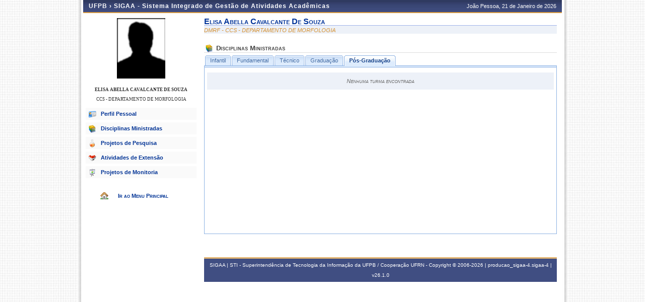

--- FILE ---
content_type: text/html;charset=ISO-8859-1
request_url: https://sigaa.ufpb.br/sigaa/public/docente/disciplinas.jsf?siape=336959
body_size: 5476
content:



<!DOCTYPE html PUBLIC "-//W3C//DTD HTML 4.01 Transitional//EN"  "http://www.w3.org/TR/html4/loose.dtd">




























<html xmlns="http://www.w3.org/1999/xhtml">

<head>
	<META HTTP-EQUIV="Pragma" CONTENT="no-cache">
	<title>SIGAA - Sistema Integrado de Gest&#227;o de Atividades Acad&#234;micas</title>
	<link class="component" href="/sigaa/a4j/s/3_3_3.Finalorg/richfaces/renderkit/html/css/basic_classes.xcss/DATB/eAF7sqpgb-jyGdIAFrMEaw__.jsf;jsessionid=4FDD6A22C4E0DA4CCD9DA4AE7A05B9F2" rel="stylesheet" type="text/css" /><link class="component" href="/sigaa/a4j/s/3_3_3.Finalorg/richfaces/renderkit/html/css/extended_classes.xcss/DATB/eAF7sqpgb-jyGdIAFrMEaw__.jsf;jsessionid=4FDD6A22C4E0DA4CCD9DA4AE7A05B9F2" media="rich-extended-skinning" rel="stylesheet" type="text/css" /><script type="text/javascript">window.RICH_FACES_EXTENDED_SKINNING_ON=true;</script><script src="/sigaa/a4j/g/3_3_3.Finalorg/richfaces/renderkit/html/scripts/skinning.js.jsf" type="text/javascript"></script><link rel="shortcut icon" href="/sigaa/img/sigaa_UFPB.ico"/>
	
	<script type="text/javascript" src="/sigaa/jsBundles/jawr_loader.js" ></script>
	<script type="text/javascript">
		JAWR.loader.style('/shared/javascript/ext-2.0.a.1/resources/css/ext-all.css', 'all');
		JAWR.loader.style('/shared/css/public.css','all');
	 	JAWR.loader.script('/bundles/js/sigaa_base.js');
	 	JAWR.loader.script('/bundles/js/ext2_all.js');
	</script>
	<link rel="stylesheet" type="text/css" media="all" href="/sigaa/cssBundles/gzip_N592174637/public/css/public.css" />


	<link href="../css/geral.css" rel="stylesheet" type="text/css" />
	<link href="../css/docente.css" rel="stylesheet" type="text/css" />
	<link rel="stylesheet" media="all" href="/sigaa/shared/css/ufrn.css" type="text/css" />
	<link rel="stylesheet" media="print" href="/sigaa/shared/css/ufrn_print.css"/>
	
	<style>
		#cabecalho { width: 950px; }
		#acesso { display: none;}
	</style>
<script type="text/javascript">var useGeneralJS = false;</script>
<script type="text/javascript" src="/sigaa/shared/javascript/general.js" ></script>
</head>

<body>
	<div id="container">

	<div id="container-inner">

	<div id="cabecalho">
		<div id="identificacao">
			<span class="ufrn">
				UFPB &rsaquo; 
				<a href="/sigaa/public" title="P&#225;gina Inicial do SIGAA">
				SIGAA - Sistema Integrado de Gest&#227;o de Atividades Acad&#234;micas
				</a>
			</span>
			<span class="data">
				 Jo&#227;o Pessoa, 
				 21 de Janeiro de 
				 2026 
			</span>
		</div>
	</div>


	<div id="corpo">
	


<script src="/sigaa/javascript/encoding.js" type="text/javascript" ></script>


	
	
	

	<div id="left" class="barra_professor">
		<div class="foto_professor">
			
			
				<img src="/sigaa/img/no_picture.png" height="120"/>
			
		</div>
		<h3>ELISA ABELLA CAVALCANTE DE SOUZA</h3>
		<h3 class="departamento"> CCS - DEPARTAMENTO DE MORFOLOGIA </h3>
		<h3 class="situacao">
		</h3>
		<ul class="menu_professor">
			<li class="perfil_pessoal"><a href="/sigaa/public/docente/portal.jsf?siape=336959">Perfil Pessoal</a></li>
			
			<li class="disciplinas_ministradas"><a href="/sigaa/public/docente/disciplinas.jsf?siape=336959">Disciplinas Ministradas</a></li>
			
			<li class="projetos_pesquisa"><a href="/sigaa/public/docente/pesquisa.jsf?siape=336959">Projetos de Pesquisa</a></li>
			<li class="projetos_extensao"><a href="/sigaa/public/docente/extensao.jsf?siape=336959">Atividades de Extens&atilde;o</a></li>
			<li class="projetos_monitoria"><a href="/sigaa/public/docente/monitoria.jsf?siape=336959">Projetos de Monitoria</a></li>
		</ul>

		<a class="home-link" href="/sigaa/public/" alt="P&#225;gina inicial" title="P&#225;gina inicial"> Ir ao Menu Principal </a>
	</div>

	<div id="center">


<div id="id-docente">
	<h3>elisa abella cavalcante de souza</h3>
	<p class="departamento">DMRF       - CCS - DEPARTAMENTO DE MORFOLOGIA</p>
</div>

<div id="disciplinas-docente">
	<h4>Disciplinas Ministradas</h4>

	
	
	
	
		

	<div id="abas-turmas">
		<div id="turmas-graduacao" class="aba">
			
				<table class="listagem">
					<thead>
						<tr>
							<th colspan="2">Disciplina</th>
							<th>Carga Hor&#225;ria</th>
							<th>Hor&#225;rio</th>
						</tr>
					</thead>

					<tbody>
						
						

						
							

							

							<tr><td class="anoPeriodo" colspan="5"> 2015.1</td></tr>
						
						<tr>
							<td class="codigo"> 1610127 </td>
							<td> <a href="/sigaa/public/docente/turma.jsf?tid=176559">EMBRIOLOGIA I</a> </td>
							<td class="ch"> 15h </td>
							<td class="horario"> -</td>
						</tr>
						

						
						<tr>
							<td class="codigo"> 1610181 </td>
							<td> <a href="/sigaa/public/docente/turma.jsf?tid=176236">EMBRIOLOGIA FARMACIA</a> </td>
							<td class="ch"> 45h </td>
							<td class="horario"> -</td>
						</tr>
						

						
						<tr>
							<td class="codigo"> 1610184 </td>
							<td> <a href="/sigaa/public/docente/turma.jsf?tid=176742">BIOLOGIA DO DESENV E HISTOLOGIA HUMANA</a> </td>
							<td class="ch"> 30h </td>
							<td class="horario"> -</td>
						</tr>
						

						
							

							
								<tr> <td class="spacer" colspan="5"> </td> </tr>
							

							<tr><td class="anoPeriodo" colspan="5"> 2014.2</td></tr>
						
						<tr>
							<td class="codigo"> 1610127 </td>
							<td> <a href="/sigaa/public/docente/turma.jsf?tid=171736">EMBRIOLOGIA I</a> </td>
							<td class="ch"> 15h </td>
							<td class="horario"> -</td>
						</tr>
						

						
						<tr>
							<td class="codigo"> 1610181 </td>
							<td> <a href="/sigaa/public/docente/turma.jsf?tid=172270">EMBRIOLOGIA FARMACIA</a> </td>
							<td class="ch"> 45h </td>
							<td class="horario"> -</td>
						</tr>
						

						
						<tr>
							<td class="codigo"> 1610184 </td>
							<td> <a href="/sigaa/public/docente/turma.jsf?tid=170527">BIOLOGIA DO DESENV E HISTOLOGIA HUMANA</a> </td>
							<td class="ch"> 60h </td>
							<td class="horario"> -</td>
						</tr>
						

						
							

							
								<tr> <td class="spacer" colspan="5"> </td> </tr>
							

							<tr><td class="anoPeriodo" colspan="5"> 2014.1</td></tr>
						
						<tr>
							<td class="codigo"> 1610127 </td>
							<td> <a href="/sigaa/public/docente/turma.jsf?tid=163390">EMBRIOLOGIA I</a> </td>
							<td class="ch"> 15h </td>
							<td class="horario"> -</td>
						</tr>
						

						
						<tr>
							<td class="codigo"> 1610181 </td>
							<td> <a href="/sigaa/public/docente/turma.jsf?tid=159840">EMBRIOLOGIA FARMACIA</a> </td>
							<td class="ch"> 45h </td>
							<td class="horario"> -</td>
						</tr>
						

						
						<tr>
							<td class="codigo"> 1610184 </td>
							<td> <a href="/sigaa/public/docente/turma.jsf?tid=162965">BIOLOGIA DO DESENV E HISTOLOGIA HUMANA</a> </td>
							<td class="ch"> 30h </td>
							<td class="horario"> -</td>
						</tr>
						

						
							

							
								<tr> <td class="spacer" colspan="5"> </td> </tr>
							

							<tr><td class="anoPeriodo" colspan="5"> 2013.2</td></tr>
						
						<tr>
							<td class="codigo"> 1610127 </td>
							<td> <a href="/sigaa/public/docente/turma.jsf?tid=152638">EMBRIOLOGIA I</a> </td>
							<td class="ch"> 15h </td>
							<td class="horario"> -</td>
						</tr>
						

						
						<tr>
							<td class="codigo"> 1610171 </td>
							<td> <a href="/sigaa/public/docente/turma.jsf?tid=151800">EMBRIOLOGIA</a> </td>
							<td class="ch"> 15h </td>
							<td class="horario"> -</td>
						</tr>
						

						
						<tr>
							<td class="codigo"> 1610184 </td>
							<td> <a href="/sigaa/public/docente/turma.jsf?tid=153492">BIOLOGIA DO DESENV E HISTOLOGIA HUMANA</a> </td>
							<td class="ch"> 60h </td>
							<td class="horario"> -</td>
						</tr>
						

						
							

							
								<tr> <td class="spacer" colspan="5"> </td> </tr>
							

							<tr><td class="anoPeriodo" colspan="5"> 2013.1</td></tr>
						
						<tr>
							<td class="codigo"> 1610127 </td>
							<td> <a href="/sigaa/public/docente/turma.jsf?tid=142698">EMBRIOLOGIA I</a> </td>
							<td class="ch"> 15h </td>
							<td class="horario"> -</td>
						</tr>
						

						
						<tr>
							<td class="codigo"> 1610171 </td>
							<td> <a href="/sigaa/public/docente/turma.jsf?tid=142981">EMBRIOLOGIA</a> </td>
							<td class="ch"> 15h </td>
							<td class="horario"> -</td>
						</tr>
						

						
						<tr>
							<td class="codigo"> 1610184 </td>
							<td> <a href="/sigaa/public/docente/turma.jsf?tid=148282">BIOLOGIA DO DESENV E HISTOLOGIA HUMANA</a> </td>
							<td class="ch"> 30h </td>
							<td class="horario"> -</td>
						</tr>
						

						
							

							
								<tr> <td class="spacer" colspan="5"> </td> </tr>
							

							<tr><td class="anoPeriodo" colspan="5"> 2012.2</td></tr>
						
						<tr>
							<td class="codigo"> 1610127 </td>
							<td> <a href="/sigaa/public/docente/turma.jsf?tid=133224">EMBRIOLOGIA I</a> </td>
							<td class="ch"> 15h </td>
							<td class="horario"> -</td>
						</tr>
						

						
						<tr>
							<td class="codigo"> 1610171 </td>
							<td> <a href="/sigaa/public/docente/turma.jsf?tid=133491">EMBRIOLOGIA</a> </td>
							<td class="ch"> 15h </td>
							<td class="horario"> -</td>
						</tr>
						

						
						<tr>
							<td class="codigo"> 1610181 </td>
							<td> <a href="/sigaa/public/docente/turma.jsf?tid=133231">EMBRIOLOGIA FARMACIA</a> </td>
							<td class="ch"> 45h </td>
							<td class="horario"> -</td>
						</tr>
						

						
						<tr>
							<td class="codigo"> 1610184 </td>
							<td> <a href="/sigaa/public/docente/turma.jsf?tid=133495">BIOLOGIA DO DESENV E HISTOLOGIA HUMANA</a> </td>
							<td class="ch"> 30h </td>
							<td class="horario"> -</td>
						</tr>
						

						
							

							
								<tr> <td class="spacer" colspan="5"> </td> </tr>
							

							<tr><td class="anoPeriodo" colspan="5"> 2012.1</td></tr>
						
						<tr>
							<td class="codigo"> 1610127 </td>
							<td> <a href="/sigaa/public/docente/turma.jsf?tid=110585">EMBRIOLOGIA I</a> </td>
							<td class="ch"> 15h </td>
							<td class="horario"> -</td>
						</tr>
						

						
						<tr>
							<td class="codigo"> 1610171 </td>
							<td> <a href="/sigaa/public/docente/turma.jsf?tid=41359">EMBRIOLOGIA</a> </td>
							<td class="ch"> 15h </td>
							<td class="horario"> -</td>
						</tr>
						

						
						<tr>
							<td class="codigo"> 1610181 </td>
							<td> <a href="/sigaa/public/docente/turma.jsf?tid=110592">EMBRIOLOGIA FARMACIA</a> </td>
							<td class="ch"> 45h </td>
							<td class="horario"> -</td>
						</tr>
						

						
							

							
								<tr> <td class="spacer" colspan="5"> </td> </tr>
							

							<tr><td class="anoPeriodo" colspan="5"> 2011.2</td></tr>
						
						<tr>
							<td class="codigo"> 1610127 </td>
							<td> <a href="/sigaa/public/docente/turma.jsf?tid=68468">EMBRIOLOGIA I</a> </td>
							<td class="ch"> 15h </td>
							<td class="horario"> -</td>
						</tr>
						

						
						<tr>
							<td class="codigo"> 1610171 </td>
							<td> <a href="/sigaa/public/docente/turma.jsf?tid=27068">EMBRIOLOGIA</a> </td>
							<td class="ch"> 15h </td>
							<td class="horario"> -</td>
						</tr>
						

						
						<tr>
							<td class="codigo"> 1610181 </td>
							<td> <a href="/sigaa/public/docente/turma.jsf?tid=13173">EMBRIOLOGIA FARMACIA</a> </td>
							<td class="ch"> 45h </td>
							<td class="horario"> -</td>
						</tr>
						

						
						<tr>
							<td class="codigo"> 1610184 </td>
							<td> <a href="/sigaa/public/docente/turma.jsf?tid=68473">BIOLOGIA DO DESENV E HISTOLOGIA HUMANA</a> </td>
							<td class="ch"> 12h </td>
							<td class="horario"> -</td>
						</tr>
						

						
							

							
								<tr> <td class="spacer" colspan="5"> </td> </tr>
							

							<tr><td class="anoPeriodo" colspan="5"> 2011.1</td></tr>
						
						<tr>
							<td class="codigo"> 1610127 </td>
							<td> <a href="/sigaa/public/docente/turma.jsf?tid=95175">EMBRIOLOGIA I</a> </td>
							<td class="ch"> 15h </td>
							<td class="horario"> -</td>
						</tr>
						

						
						<tr>
							<td class="codigo"> 1610171 </td>
							<td> <a href="/sigaa/public/docente/turma.jsf?tid=53921">EMBRIOLOGIA</a> </td>
							<td class="ch"> 15h </td>
							<td class="horario"> -</td>
						</tr>
						

						
						<tr>
							<td class="codigo"> 1610181 </td>
							<td> <a href="/sigaa/public/docente/turma.jsf?tid=12337">EMBRIOLOGIA FARMACIA</a> </td>
							<td class="ch"> 45h </td>
							<td class="horario"> -</td>
						</tr>
						

						
							

							
								<tr> <td class="spacer" colspan="5"> </td> </tr>
							

							<tr><td class="anoPeriodo" colspan="5"> 2010.2</td></tr>
						
						<tr>
							<td class="codigo"> 1610127 </td>
							<td> <a href="/sigaa/public/docente/turma.jsf?tid=53086">EMBRIOLOGIA I</a> </td>
							<td class="ch"> 15h </td>
							<td class="horario"> -</td>
						</tr>
						

						
						<tr>
							<td class="codigo"> 1610171 </td>
							<td> <a href="/sigaa/public/docente/turma.jsf?tid=80670">EMBRIOLOGIA</a> </td>
							<td class="ch"> 15h </td>
							<td class="horario"> -</td>
						</tr>
						

						
						<tr>
							<td class="codigo"> 1610181 </td>
							<td> <a href="/sigaa/public/docente/turma.jsf?tid=25465">EMBRIOLOGIA FARMACIA</a> </td>
							<td class="ch"> 45h </td>
							<td class="horario"> -</td>
						</tr>
						

						
							

							
								<tr> <td class="spacer" colspan="5"> </td> </tr>
							

							<tr><td class="anoPeriodo" colspan="5"> 2010.1</td></tr>
						
						<tr>
							<td class="codigo"> 1610127 </td>
							<td> <a href="/sigaa/public/docente/turma.jsf?tid=107596">EMBRIOLOGIA I</a> </td>
							<td class="ch"> 15h </td>
							<td class="horario"> -</td>
						</tr>
						

						
						<tr>
							<td class="codigo"> 1610171 </td>
							<td> <a href="/sigaa/public/docente/turma.jsf?tid=107599">EMBRIOLOGIA</a> </td>
							<td class="ch"> 15h </td>
							<td class="horario"> -</td>
						</tr>
						

						
						<tr>
							<td class="codigo"> 1610181 </td>
							<td> <a href="/sigaa/public/docente/turma.jsf?tid=79969">EMBRIOLOGIA FARMACIA</a> </td>
							<td class="ch"> 45h </td>
							<td class="horario"> -</td>
						</tr>
						

						
							

							
								<tr> <td class="spacer" colspan="5"> </td> </tr>
							

							<tr><td class="anoPeriodo" colspan="5"> 2009.2</td></tr>
						
						<tr>
							<td class="codigo"> 1610127 </td>
							<td> <a href="/sigaa/public/docente/turma.jsf?tid=10130">EMBRIOLOGIA I</a> </td>
							<td class="ch"> 15h </td>
							<td class="horario"> -</td>
						</tr>
						

						
						<tr>
							<td class="codigo"> 1610171 </td>
							<td> <a href="/sigaa/public/docente/turma.jsf?tid=37876">EMBRIOLOGIA</a> </td>
							<td class="ch"> 15h </td>
							<td class="horario"> -</td>
						</tr>
						

						
						<tr>
							<td class="codigo"> 1610181 </td>
							<td> <a href="/sigaa/public/docente/turma.jsf?tid=37879">EMBRIOLOGIA FARMACIA</a> </td>
							<td class="ch"> 45h </td>
							<td class="horario"> -</td>
						</tr>
						

						
						<tr>
							<td class="codigo"> 1610184 </td>
							<td> <a href="/sigaa/public/docente/turma.jsf?tid=79351">BIOLOGIA DO DESENV E HISTOLOGIA HUMANA</a> </td>
							<td class="ch"> 30h </td>
							<td class="horario"> -</td>
						</tr>
						

						
							

							
								<tr> <td class="spacer" colspan="5"> </td> </tr>
							

							<tr><td class="anoPeriodo" colspan="5"> 2009.1</td></tr>
						
						<tr>
							<td class="codigo"> 1610127 </td>
							<td> <a href="/sigaa/public/docente/turma.jsf?tid=78701">EMBRIOLOGIA I</a> </td>
							<td class="ch"> 15h </td>
							<td class="horario"> -</td>
						</tr>
						

						
						<tr>
							<td class="codigo"> 1610171 </td>
							<td> <a href="/sigaa/public/docente/turma.jsf?tid=106270">EMBRIOLOGIA</a> </td>
							<td class="ch"> 15h </td>
							<td class="horario"> -</td>
						</tr>
						

						
						<tr>
							<td class="codigo"> 1610181 </td>
							<td> <a href="/sigaa/public/docente/turma.jsf?tid=9484">EMBRIOLOGIA FARMACIA</a> </td>
							<td class="ch"> 45h </td>
							<td class="horario"> -</td>
						</tr>
						

						
							

							
								<tr> <td class="spacer" colspan="5"> </td> </tr>
							

							<tr><td class="anoPeriodo" colspan="5"> 2008.2</td></tr>
						
						<tr>
							<td class="codigo"> 1610127 </td>
							<td> <a href="/sigaa/public/docente/turma.jsf?tid=36659">EMBRIOLOGIA I</a> </td>
							<td class="ch"> 15h </td>
							<td class="horario"> -</td>
						</tr>
						

						
						<tr>
							<td class="codigo"> 1610171 </td>
							<td> <a href="/sigaa/public/docente/turma.jsf?tid=36665">EMBRIOLOGIA</a> </td>
							<td class="ch"> 15h </td>
							<td class="horario"> -</td>
						</tr>
						

						
						<tr>
							<td class="codigo"> 1610181 </td>
							<td> <a href="/sigaa/public/docente/turma.jsf?tid=64340">EMBRIOLOGIA FARMACIA</a> </td>
							<td class="ch"> 45h </td>
							<td class="horario"> -</td>
						</tr>
						

						
							

							
								<tr> <td class="spacer" colspan="5"> </td> </tr>
							

							<tr><td class="anoPeriodo" colspan="5"> 2008.1</td></tr>
						
						<tr>
							<td class="codigo"> 1610127 </td>
							<td> <a href="/sigaa/public/docente/turma.jsf?tid=91225">EMBRIOLOGIA I</a> </td>
							<td class="ch"> 15h </td>
							<td class="horario"> -</td>
						</tr>
						

						
						<tr>
							<td class="codigo"> 1610171 </td>
							<td> <a href="/sigaa/public/docente/turma.jsf?tid=49988">EMBRIOLOGIA</a> </td>
							<td class="ch"> 15h </td>
							<td class="horario"> -</td>
						</tr>
						

						
						<tr>
							<td class="codigo"> 1610181 </td>
							<td> <a href="/sigaa/public/docente/turma.jsf?tid=77615">EMBRIOLOGIA FARMACIA</a> </td>
							<td class="ch"> 45h </td>
							<td class="horario"> -</td>
						</tr>
						

						
							

							
								<tr> <td class="spacer" colspan="5"> </td> </tr>
							

							<tr><td class="anoPeriodo" colspan="5"> 2007.2</td></tr>
						
						<tr>
							<td class="codigo"> 1610127 </td>
							<td> <a href="/sigaa/public/docente/turma.jsf?tid=21832">EMBRIOLOGIA I</a> </td>
							<td class="ch"> 15h </td>
							<td class="horario"> -</td>
						</tr>
						

						
						<tr>
							<td class="codigo"> 1610127 </td>
							<td> <a href="/sigaa/public/docente/turma.jsf?tid=77094">EMBRIOLOGIA I</a> </td>
							<td class="ch"> 15h </td>
							<td class="horario"> -</td>
						</tr>
						

						
						<tr>
							<td class="codigo"> 1610128 </td>
							<td> <a href="/sigaa/public/docente/turma.jsf?tid=104631">EMBRIOLOGIA II</a> </td>
							<td class="ch"> 60h </td>
							<td class="horario"> -</td>
						</tr>
						

						
						<tr>
							<td class="codigo"> 1610171 </td>
							<td> <a href="/sigaa/public/docente/turma.jsf?tid=21837">EMBRIOLOGIA</a> </td>
							<td class="ch"> 15h </td>
							<td class="horario"> -</td>
						</tr>
						

						
							

							
								<tr> <td class="spacer" colspan="5"> </td> </tr>
							

							<tr><td class="anoPeriodo" colspan="5"> 2007.1</td></tr>
						
						<tr>
							<td class="codigo"> 1610127 </td>
							<td> <a href="/sigaa/public/docente/turma.jsf?tid=21373">EMBRIOLOGIA I</a> </td>
							<td class="ch"> 15h </td>
							<td class="horario"> -</td>
						</tr>
						

						
						<tr>
							<td class="codigo"> 1610127 </td>
							<td> <a href="/sigaa/public/docente/turma.jsf?tid=62823">EMBRIOLOGIA I</a> </td>
							<td class="ch"> 15h </td>
							<td class="horario"> -</td>
						</tr>
						

						
						<tr>
							<td class="codigo"> 1610128 </td>
							<td> <a href="/sigaa/public/docente/turma.jsf?tid=62824">EMBRIOLOGIA II</a> </td>
							<td class="ch"> 60h </td>
							<td class="horario"> -</td>
						</tr>
						

						
						<tr>
							<td class="codigo"> 1610171 </td>
							<td> <a href="/sigaa/public/docente/turma.jsf?tid=76619">EMBRIOLOGIA</a> </td>
							<td class="ch"> 15h </td>
							<td class="horario"> -</td>
						</tr>
						

						
							

							
								<tr> <td class="spacer" colspan="5"> </td> </tr>
							

							<tr><td class="anoPeriodo" colspan="5"> 2006.2</td></tr>
						
						<tr>
							<td class="codigo"> 1610127 </td>
							<td> <a href="/sigaa/public/docente/turma.jsf?tid=89818">EMBRIOLOGIA I</a> </td>
							<td class="ch"> 15h </td>
							<td class="horario"> -</td>
						</tr>
						

						
						<tr>
							<td class="codigo"> 1610127 </td>
							<td> <a href="/sigaa/public/docente/turma.jsf?tid=6937">EMBRIOLOGIA I</a> </td>
							<td class="ch"> 15h </td>
							<td class="horario"> -</td>
						</tr>
						

						
						<tr>
							<td class="codigo"> 1610128 </td>
							<td> <a href="/sigaa/public/docente/turma.jsf?tid=20884">EMBRIOLOGIA II</a> </td>
							<td class="ch"> 60h </td>
							<td class="horario"> -</td>
						</tr>
						

						
						<tr>
							<td class="codigo"> 1610171 </td>
							<td> <a href="/sigaa/public/docente/turma.jsf?tid=48523">EMBRIOLOGIA</a> </td>
							<td class="ch"> 15h </td>
							<td class="horario"> -</td>
						</tr>
						

						
							

							
								<tr> <td class="spacer" colspan="5"> </td> </tr>
							

							<tr><td class="anoPeriodo" colspan="5"> 2006.1</td></tr>
						
						<tr>
							<td class="codigo"> 1610127 </td>
							<td> <a href="/sigaa/public/docente/turma.jsf?tid=89381">EMBRIOLOGIA I</a> </td>
							<td class="ch"> 15h </td>
							<td class="horario"> -</td>
						</tr>
						

						
						<tr>
							<td class="codigo"> 1610127 </td>
							<td> <a href="/sigaa/public/docente/turma.jsf?tid=75729">EMBRIOLOGIA I</a> </td>
							<td class="ch"> 15h </td>
							<td class="horario"> -</td>
						</tr>
						

						
						<tr>
							<td class="codigo"> 1610128 </td>
							<td> <a href="/sigaa/public/docente/turma.jsf?tid=6472">EMBRIOLOGIA II</a> </td>
							<td class="ch"> 60h </td>
							<td class="horario"> -</td>
						</tr>
						

						
						<tr>
							<td class="codigo"> 1610128 </td>
							<td> <a href="/sigaa/public/docente/turma.jsf?tid=6473">EMBRIOLOGIA II</a> </td>
							<td class="ch"> 60h </td>
							<td class="horario"> -</td>
						</tr>
						

						
							

							
								<tr> <td class="spacer" colspan="5"> </td> </tr>
							

							<tr><td class="anoPeriodo" colspan="5"> 2005.2</td></tr>
						
						<tr>
							<td class="codigo"> 1610127 </td>
							<td> <a href="/sigaa/public/docente/turma.jsf?tid=19999">EMBRIOLOGIA I</a> </td>
							<td class="ch"> 15h </td>
							<td class="horario"> -</td>
						</tr>
						

						
						<tr>
							<td class="codigo"> 1610127 </td>
							<td> <a href="/sigaa/public/docente/turma.jsf?tid=75306">EMBRIOLOGIA I</a> </td>
							<td class="ch"> 15h </td>
							<td class="horario"> -</td>
						</tr>
						

						
						<tr>
							<td class="codigo"> 1610128 </td>
							<td> <a href="/sigaa/public/docente/turma.jsf?tid=20001">EMBRIOLOGIA II</a> </td>
							<td class="ch"> 60h </td>
							<td class="horario"> -</td>
						</tr>
						

						
							

							
								<tr> <td class="spacer" colspan="5"> </td> </tr>
							

							<tr><td class="anoPeriodo" colspan="5"> 2005.1</td></tr>
						
						<tr>
							<td class="codigo"> 1610127 </td>
							<td> <a href="/sigaa/public/docente/turma.jsf?tid=5612">EMBRIOLOGIA I</a> </td>
							<td class="ch"> 15h </td>
							<td class="horario"> -</td>
						</tr>
						

						
						<tr>
							<td class="codigo"> 1610127 </td>
							<td> <a href="/sigaa/public/docente/turma.jsf?tid=33497">EMBRIOLOGIA I</a> </td>
							<td class="ch"> 15h </td>
							<td class="horario"> -</td>
						</tr>
						

						
						<tr>
							<td class="codigo"> 1610128 </td>
							<td> <a href="/sigaa/public/docente/turma.jsf?tid=88572">EMBRIOLOGIA II</a> </td>
							<td class="ch"> 60h </td>
							<td class="horario"> -</td>
						</tr>
						

						
						<tr>
							<td class="codigo"> 1610149 </td>
							<td> <a href="/sigaa/public/docente/turma.jsf?tid=102430">EMBRIOLOGIA 1 ENF</a> </td>
							<td class="ch"> 30h </td>
							<td class="horario"> -</td>
						</tr>
						

						
							

							
								<tr> <td class="spacer" colspan="5"> </td> </tr>
							

							<tr><td class="anoPeriodo" colspan="5"> 2004.2</td></tr>
						
						<tr>
							<td class="codigo"> 1610127 </td>
							<td> <a href="/sigaa/public/docente/turma.jsf?tid=74448">EMBRIOLOGIA I</a> </td>
							<td class="ch"> 15h </td>
							<td class="horario"> -</td>
						</tr>
						

						
						<tr>
							<td class="codigo"> 1610127 </td>
							<td> <a href="/sigaa/public/docente/turma.jsf?tid=33051">EMBRIOLOGIA I</a> </td>
							<td class="ch"> 15h </td>
							<td class="horario"> -</td>
						</tr>
						

						
						<tr>
							<td class="codigo"> 1610128 </td>
							<td> <a href="/sigaa/public/docente/turma.jsf?tid=46771">EMBRIOLOGIA II</a> </td>
							<td class="ch"> 60h </td>
							<td class="horario"> -</td>
						</tr>
						

						
						<tr>
							<td class="codigo"> 1610149 </td>
							<td> <a href="/sigaa/public/docente/turma.jsf?tid=46776">EMBRIOLOGIA 1 ENF</a> </td>
							<td class="ch"> 30h </td>
							<td class="horario"> -</td>
						</tr>
						

						
							

							
								<tr> <td class="spacer" colspan="5"> </td> </tr>
							

							<tr><td class="anoPeriodo" colspan="5"> 2004.1</td></tr>
						
						<tr>
							<td class="codigo"> 1610127 </td>
							<td> <a href="/sigaa/public/docente/turma.jsf?tid=74048">EMBRIOLOGIA I</a> </td>
							<td class="ch"> 15h </td>
							<td class="horario"> -</td>
						</tr>
						

						
						<tr>
							<td class="codigo"> 1610127 </td>
							<td> <a href="/sigaa/public/docente/turma.jsf?tid=32653">EMBRIOLOGIA I</a> </td>
							<td class="ch"> 15h </td>
							<td class="horario"> -</td>
						</tr>
						

						
						<tr>
							<td class="codigo"> 1610128 </td>
							<td> <a href="/sigaa/public/docente/turma.jsf?tid=4829">EMBRIOLOGIA II</a> </td>
							<td class="ch"> 60h </td>
							<td class="horario"> -</td>
						</tr>
						

						
						<tr>
							<td class="codigo"> 1610149 </td>
							<td> <a href="/sigaa/public/docente/turma.jsf?tid=60257">EMBRIOLOGIA 1 ENF</a> </td>
							<td class="ch"> 30h </td>
							<td class="horario"> -</td>
						</tr>
						

						
							

							
								<tr> <td class="spacer" colspan="5"> </td> </tr>
							

							<tr><td class="anoPeriodo" colspan="5"> 2003.2</td></tr>
						
						<tr>
							<td class="codigo"> 1610127 </td>
							<td> <a href="/sigaa/public/docente/turma.jsf?tid=18336">EMBRIOLOGIA I</a> </td>
							<td class="ch"> 30h </td>
							<td class="horario"> -</td>
						</tr>
						

						
						<tr>
							<td class="codigo"> 1610127 </td>
							<td> <a href="/sigaa/public/docente/turma.jsf?tid=101145">EMBRIOLOGIA I</a> </td>
							<td class="ch"> 15h </td>
							<td class="horario"> -</td>
						</tr>
						

						
						<tr>
							<td class="codigo"> 1610128 </td>
							<td> <a href="/sigaa/public/docente/turma.jsf?tid=45920">EMBRIOLOGIA II</a> </td>
							<td class="ch"> 60h </td>
							<td class="horario"> -</td>
						</tr>
						

						
						<tr>
							<td class="codigo"> 1610149 </td>
							<td> <a href="/sigaa/public/docente/turma.jsf?tid=87321">EMBRIOLOGIA 1 ENF</a> </td>
							<td class="ch"> 30h </td>
							<td class="horario"> -</td>
						</tr>
						

						
							

							
								<tr> <td class="spacer" colspan="5"> </td> </tr>
							

							<tr><td class="anoPeriodo" colspan="5"> 2003.1</td></tr>
						
						<tr>
							<td class="codigo"> 1610127 </td>
							<td> <a href="/sigaa/public/docente/turma.jsf?tid=59401">EMBRIOLOGIA I</a> </td>
							<td class="ch"> 15h </td>
							<td class="horario"> -</td>
						</tr>
						

						
						<tr>
							<td class="codigo"> 1610127 </td>
							<td> <a href="/sigaa/public/docente/turma.jsf?tid=73241">EMBRIOLOGIA I</a> </td>
							<td class="ch"> 15h </td>
							<td class="horario"> -</td>
						</tr>
						

						
						<tr>
							<td class="codigo"> 1610127 </td>
							<td> <a href="/sigaa/public/docente/turma.jsf?tid=59402">EMBRIOLOGIA I</a> </td>
							<td class="ch"> 15h </td>
							<td class="horario"> -</td>
						</tr>
						

						
						<tr>
							<td class="codigo"> 1610127 </td>
							<td> <a href="/sigaa/public/docente/turma.jsf?tid=31787">EMBRIOLOGIA I</a> </td>
							<td class="ch"> 15h </td>
							<td class="horario"> -</td>
						</tr>
						

						
						<tr>
							<td class="codigo"> 1610128 </td>
							<td> <a href="/sigaa/public/docente/turma.jsf?tid=45533">EMBRIOLOGIA II</a> </td>
							<td class="ch"> 60h </td>
							<td class="horario"> -</td>
						</tr>
						

						
							

							
								<tr> <td class="spacer" colspan="5"> </td> </tr>
							

							<tr><td class="anoPeriodo" colspan="5"> 2002.2</td></tr>
						
						<tr>
							<td class="codigo"> 1610125 </td>
							<td> <a href="/sigaa/public/docente/turma.jsf?tid=72793">EMBRIOLOGIA</a> </td>
							<td class="ch"> 75h </td>
							<td class="horario"> -</td>
						</tr>
						

						
						<tr>
							<td class="codigo"> 1610127 </td>
							<td> <a href="/sigaa/public/docente/turma.jsf?tid=17541">EMBRIOLOGIA I</a> </td>
							<td class="ch"> 15h </td>
							<td class="horario"> -</td>
						</tr>
						

						
						<tr>
							<td class="codigo"> 1610127 </td>
							<td> <a href="/sigaa/public/docente/turma.jsf?tid=3598">EMBRIOLOGIA I</a> </td>
							<td class="ch"> 15h </td>
							<td class="horario"> -</td>
						</tr>
						

						
						<tr>
							<td class="codigo"> 1610127 </td>
							<td> <a href="/sigaa/public/docente/turma.jsf?tid=58990">EMBRIOLOGIA I</a> </td>
							<td class="ch"> 15h </td>
							<td class="horario"> -</td>
						</tr>
						

						
						<tr>
							<td class="codigo"> 1610128 </td>
							<td> <a href="/sigaa/public/docente/turma.jsf?tid=100371">EMBRIOLOGIA II</a> </td>
							<td class="ch"> 60h </td>
							<td class="horario"> -</td>
						</tr>
						

						
							

							
								<tr> <td class="spacer" colspan="5"> </td> </tr>
							

							<tr><td class="anoPeriodo" colspan="5"> 2002.1</td></tr>
						
						<tr>
							<td class="codigo"> 1610127 </td>
							<td> <a href="/sigaa/public/docente/turma.jsf?tid=3203">EMBRIOLOGIA I</a> </td>
							<td class="ch"> 15h </td>
							<td class="horario"> -</td>
						</tr>
						

						
						<tr>
							<td class="codigo"> 1610127 </td>
							<td> <a href="/sigaa/public/docente/turma.jsf?tid=86178">EMBRIOLOGIA I</a> </td>
							<td class="ch"> 15h </td>
							<td class="horario"> -</td>
						</tr>
						

						
						<tr>
							<td class="codigo"> 1610127 </td>
							<td> <a href="/sigaa/public/docente/turma.jsf?tid=72360">EMBRIOLOGIA I</a> </td>
							<td class="ch"> 15h </td>
							<td class="horario"> -</td>
						</tr>
						

						
						<tr>
							<td class="codigo"> 1610127 </td>
							<td> <a href="/sigaa/public/docente/turma.jsf?tid=86180">EMBRIOLOGIA I</a> </td>
							<td class="ch"> 15h </td>
							<td class="horario"> -</td>
						</tr>
						

						
						<tr>
							<td class="codigo"> 1610128 </td>
							<td> <a href="/sigaa/public/docente/turma.jsf?tid=99988">EMBRIOLOGIA II</a> </td>
							<td class="ch"> 60h </td>
							<td class="horario"> -</td>
						</tr>
						

						
							

							
								<tr> <td class="spacer" colspan="5"> </td> </tr>
							

							<tr><td class="anoPeriodo" colspan="5"> 2001.2</td></tr>
						
						<tr>
							<td class="codigo"> 1610127 </td>
							<td> <a href="/sigaa/public/docente/turma.jsf?tid=99554">EMBRIOLOGIA I</a> </td>
							<td class="ch"> 15h </td>
							<td class="horario"> -</td>
						</tr>
						

						
						<tr>
							<td class="codigo"> 1610127 </td>
							<td> <a href="/sigaa/public/docente/turma.jsf?tid=85774">EMBRIOLOGIA I</a> </td>
							<td class="ch"> 15h </td>
							<td class="horario"> -</td>
						</tr>
						

						
						<tr>
							<td class="codigo"> 1610127 </td>
							<td> <a href="/sigaa/public/docente/turma.jsf?tid=85775">EMBRIOLOGIA I</a> </td>
							<td class="ch"> 15h </td>
							<td class="horario"> -</td>
						</tr>
						

						
						<tr>
							<td class="codigo"> 1610127 </td>
							<td> <a href="/sigaa/public/docente/turma.jsf?tid=58241">EMBRIOLOGIA I</a> </td>
							<td class="ch"> 15h </td>
							<td class="horario"> -</td>
						</tr>
						

						
						<tr>
							<td class="codigo"> 1610128 </td>
							<td> <a href="/sigaa/public/docente/turma.jsf?tid=71954">EMBRIOLOGIA II</a> </td>
							<td class="ch"> 60h </td>
							<td class="horario"> -</td>
						</tr>
						

						
							

							
								<tr> <td class="spacer" colspan="5"> </td> </tr>
							

							<tr><td class="anoPeriodo" colspan="5"> 2001.1</td></tr>
						
						<tr>
							<td class="codigo"> 1610127 </td>
							<td> <a href="/sigaa/public/docente/turma.jsf?tid=57823">EMBRIOLOGIA I</a> </td>
							<td class="ch"> 15h </td>
							<td class="horario"> -</td>
						</tr>
						

						
						<tr>
							<td class="codigo"> 1610127 </td>
							<td> <a href="/sigaa/public/docente/turma.jsf?tid=57824">EMBRIOLOGIA I</a> </td>
							<td class="ch"> 15h </td>
							<td class="horario"> -</td>
						</tr>
						

						
						<tr>
							<td class="codigo"> 1610127 </td>
							<td> <a href="/sigaa/public/docente/turma.jsf?tid=43949">EMBRIOLOGIA I</a> </td>
							<td class="ch"> 15h </td>
							<td class="horario"> -</td>
						</tr>
						

						
						<tr>
							<td class="codigo"> 1610127 </td>
							<td> <a href="/sigaa/public/docente/turma.jsf?tid=85357">EMBRIOLOGIA I</a> </td>
							<td class="ch"> 15h </td>
							<td class="horario"> -</td>
						</tr>
						

						
						<tr>
							<td class="codigo"> 1610128 </td>
							<td> <a href="/sigaa/public/docente/turma.jsf?tid=71594">EMBRIOLOGIA II</a> </td>
							<td class="ch"> 60h </td>
							<td class="horario"> -</td>
						</tr>
						

						
							

							
								<tr> <td class="spacer" colspan="5"> </td> </tr>
							

							<tr><td class="anoPeriodo" colspan="5"> 2000.2</td></tr>
						
						<tr>
							<td class="codigo"> 1610125 </td>
							<td> <a href="/sigaa/public/docente/turma.jsf?tid=84929">EMBRIOLOGIA</a> </td>
							<td class="ch"> 37h </td>
							<td class="horario"> -</td>
						</tr>
						

						
						<tr>
							<td class="codigo"> 1610127 </td>
							<td> <a href="/sigaa/public/docente/turma.jsf?tid=98751">EMBRIOLOGIA I</a> </td>
							<td class="ch"> 15h </td>
							<td class="horario"> -</td>
						</tr>
						

						
						<tr>
							<td class="codigo"> 1610127 </td>
							<td> <a href="/sigaa/public/docente/turma.jsf?tid=2018">EMBRIOLOGIA I</a> </td>
							<td class="ch"> 15h </td>
							<td class="horario"> -</td>
						</tr>
						

						
						<tr>
							<td class="codigo"> 1610128 </td>
							<td> <a href="/sigaa/public/docente/turma.jsf?tid=29788">EMBRIOLOGIA II</a> </td>
							<td class="ch"> 60h </td>
							<td class="horario"> -</td>
						</tr>
						

						
							

							
								<tr> <td class="spacer" colspan="5"> </td> </tr>
							

							<tr><td class="anoPeriodo" colspan="5"> 2000.1</td></tr>
						
						<tr>
							<td class="codigo"> 1610127 </td>
							<td> <a href="/sigaa/public/docente/turma.jsf?tid=70833">EMBRIOLOGIA I</a> </td>
							<td class="ch"> 15h </td>
							<td class="horario"> -</td>
						</tr>
						

						
						<tr>
							<td class="codigo"> 1610127 </td>
							<td> <a href="/sigaa/public/docente/turma.jsf?tid=70834">EMBRIOLOGIA I</a> </td>
							<td class="ch"> 15h </td>
							<td class="horario"> -</td>
						</tr>
						

						
						<tr>
							<td class="codigo"> 1610127 </td>
							<td> <a href="/sigaa/public/docente/turma.jsf?tid=70835">EMBRIOLOGIA I</a> </td>
							<td class="ch"> 15h </td>
							<td class="horario"> -</td>
						</tr>
						

						
						<tr>
							<td class="codigo"> 1610128 </td>
							<td> <a href="/sigaa/public/docente/turma.jsf?tid=43212">EMBRIOLOGIA II</a> </td>
							<td class="ch"> 60h </td>
							<td class="horario"> -</td>
						</tr>
						

						
							

							
								<tr> <td class="spacer" colspan="5"> </td> </tr>
							

							<tr><td class="anoPeriodo" colspan="5"> 1999.2</td></tr>
						
						<tr>
							<td class="codigo"> 1610127 </td>
							<td> <a href="/sigaa/public/docente/turma.jsf?tid=42816">EMBRIOLOGIA I</a> </td>
							<td class="ch"> 15h </td>
							<td class="horario"> -</td>
						</tr>
						

						
						<tr>
							<td class="codigo"> 1610127 </td>
							<td> <a href="/sigaa/public/docente/turma.jsf?tid=56701">EMBRIOLOGIA I</a> </td>
							<td class="ch"> 15h </td>
							<td class="horario"> -</td>
						</tr>
						

						
						<tr>
							<td class="codigo"> 1610128 </td>
							<td> <a href="/sigaa/public/docente/turma.jsf?tid=84183">EMBRIOLOGIA II</a> </td>
							<td class="ch"> 60h </td>
							<td class="horario"> -</td>
						</tr>
						

						
							

							
								<tr> <td class="spacer" colspan="5"> </td> </tr>
							

							<tr><td class="anoPeriodo" colspan="5"> 1998.2</td></tr>
						
						<tr>
							<td class="codigo"> 1610127 </td>
							<td> <a href="/sigaa/public/docente/turma.jsf?tid=14508">EMBRIOLOGIA I</a> </td>
							<td class="ch"> 15h </td>
							<td class="horario"> -</td>
						</tr>
						
					</tbody>
				</table>
			

			
		</div>

		<div id="turmas-pos" class="aba">
			

			
				<p class="vazio">
					Nenhuma turma encontrada
				</p>
			
		</div>
		
		<div id="turmas-tecnico" class="aba">
			

			
				<p class="vazio">
					Nenhuma turma encontrada
				</p>
			
		</div>
		<div id="turmas-infantil" class="aba">
			

			
				<p class="vazio">
					Nenhuma turma encontrada
				</p>
			
		
		<div id="turmas-fundamental" class="aba">
			

			
				<p class="vazio">
					Nenhuma turma encontrada
				</p>
			
		</div>			
	</div>
</div>

<script>
Ext.onReady(function(){
    var tabs = new Ext.TabPanel({
        renderTo: 'abas-turmas',
        activeItem: 0,
        plain:true,
        defaults:{autoHeight: true},
        items:[
			{contentEl:'turmas-infantil', title: 'Infantil'},	   
			{contentEl:'turmas-fundamental', title: 'Fundamental'},        	
            {contentEl:'turmas-tecnico', title: 'T&#233;cnico'},
            {contentEl:'turmas-graduacao', title: 'Gradua&#231;&#227;o'},
            {contentEl:'turmas-pos', title: 'P&#243;s-Gradua&#231;&#227;o'}
        ]
    });
    tabs.activate(0);
    tabs.activate(1);
    tabs.activate(2);
    tabs.activate(3);
    tabs.activate(4);    
});
</script>

	
	<div class="clear"></div>
	</div>

	<div id="rodape">
		<p>	
			SIGAA | STI - Superintend&#234;ncia de Tecnologia da Informa&#231;&#227;o da UFPB / Coopera&#231;&#227;o UFRN - Copyright &copy; 2006-2026 | producao_sigaa-4.sigaa-4 |
			 
				<a onclick="javascript:versao();">v26.1.0</a>
			
		</p>
	</div>

	<!-- Fim dos containers -->
	</div>
	</div>
	
<!-- MYFACES JAVASCRIPT -->

</body>

</html>

 
	<script type="text/javascript" charset="UTF-8">
		function versao(){
			var msg='';
			msg+='SIGAA 26.1.0,  publicado em: 13/01/2026 09:40\n\n';
			msg+='Depend\u00eancias:\n';
			msg+='Arquitetura null\n';
			msg+='Entidades Comuns null\n';
			msg+='Servicos Integrados latest.integration\n\n';
			msg+='Copyrigth STI/UFPB';
			alert(msg);
		}	
	</script>


